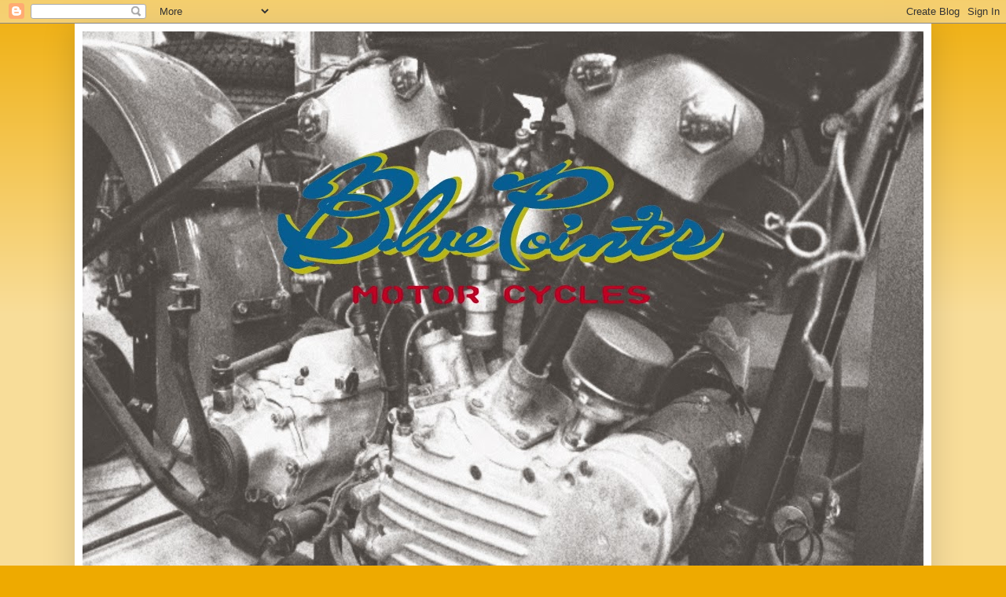

--- FILE ---
content_type: text/html; charset=UTF-8
request_url: http://blue-points2005.blogspot.com/2012/09/blog-post_26.html
body_size: 14113
content:
<!DOCTYPE html>
<html class='v2' dir='ltr' xmlns='http://www.w3.org/1999/xhtml' xmlns:b='http://www.google.com/2005/gml/b' xmlns:data='http://www.google.com/2005/gml/data' xmlns:expr='http://www.google.com/2005/gml/expr'>
<head>
<link href='https://www.blogger.com/static/v1/widgets/335934321-css_bundle_v2.css' rel='stylesheet' type='text/css'/>
<meta content='width=1100' name='viewport'/>
<meta content='text/html; charset=UTF-8' http-equiv='Content-Type'/>
<meta content='blogger' name='generator'/>
<link href='http://blue-points2005.blogspot.com/favicon.ico' rel='icon' type='image/x-icon'/>
<link href='http://blue-points2005.blogspot.com/2012/09/blog-post_26.html' rel='canonical'/>
<link rel="alternate" type="application/atom+xml" title="ブルーポインツ - Atom" href="http://blue-points2005.blogspot.com/feeds/posts/default" />
<link rel="alternate" type="application/rss+xml" title="ブルーポインツ - RSS" href="http://blue-points2005.blogspot.com/feeds/posts/default?alt=rss" />
<link rel="service.post" type="application/atom+xml" title="ブルーポインツ - Atom" href="https://www.blogger.com/feeds/2295868870189792132/posts/default" />

<link rel="alternate" type="application/atom+xml" title="ブルーポインツ - Atom" href="http://blue-points2005.blogspot.com/feeds/7379796824227165779/comments/default" />
<!--Can't find substitution for tag [blog.ieCssRetrofitLinks]-->
<link href='https://blogger.googleusercontent.com/img/b/R29vZ2xl/AVvXsEjbjWKZMimpB1JvrYkbss3lfkfmEpO4VzPdBGg5EslOZZtV0u7v0b8JujlKiA6PJSO9MetPRzvB7AC8rZ1fsUI_Iura3_-9V9BV1wc20RlHUDLMMKIImE9isUeFveNfS4kJpgCwDZEdcg/s320/002.JPG' rel='image_src'/>
<meta content='http://blue-points2005.blogspot.com/2012/09/blog-post_26.html' property='og:url'/>
<meta content='サイドカー・・・修理・・・なんでやねん！' property='og:title'/>
<meta content='みなさまお疲れさんまですー   今日はサイドカーの修理をしてるところですー   全国の業者オークションで仕入れたのですが   取りに行った日にいきなり壊れてて   もう頭にきてクレームです！！（怒り）   段取り狂いまくりですー   でもお客さんは気にいって購入して頂いたので  ...' property='og:description'/>
<meta content='https://blogger.googleusercontent.com/img/b/R29vZ2xl/AVvXsEjbjWKZMimpB1JvrYkbss3lfkfmEpO4VzPdBGg5EslOZZtV0u7v0b8JujlKiA6PJSO9MetPRzvB7AC8rZ1fsUI_Iura3_-9V9BV1wc20RlHUDLMMKIImE9isUeFveNfS4kJpgCwDZEdcg/w1200-h630-p-k-no-nu/002.JPG' property='og:image'/>
<title>
ブルーポインツ: サイドカー&#12539;&#12539;&#12539;修理&#12539;&#12539;&#12539;なんでやねん&#65281;
</title>
<style id='page-skin-1' type='text/css'><!--
/*
-----------------------------------------------
Blogger Template Style
Name:     Simple
Designer: Josh Peterson
URL:      www.noaesthetic.com
----------------------------------------------- */
/* Variable definitions
====================
<Variable name="keycolor" description="Main Color" type="color" default="#66bbdd"/>
<Group description="Page Text" selector="body">
<Variable name="body.font" description="Font" type="font"
default="normal normal 12px Arial, Tahoma, Helvetica, FreeSans, sans-serif"/>
<Variable name="body.text.color" description="Text Color" type="color" default="#222222"/>
</Group>
<Group description="Backgrounds" selector=".body-fauxcolumns-outer">
<Variable name="body.background.color" description="Outer Background" type="color" default="#66bbdd"/>
<Variable name="content.background.color" description="Main Background" type="color" default="#ffffff"/>
<Variable name="header.background.color" description="Header Background" type="color" default="transparent"/>
</Group>
<Group description="Links" selector=".main-outer">
<Variable name="link.color" description="Link Color" type="color" default="#2288bb"/>
<Variable name="link.visited.color" description="Visited Color" type="color" default="#888888"/>
<Variable name="link.hover.color" description="Hover Color" type="color" default="#33aaff"/>
</Group>
<Group description="Blog Title" selector=".header h1">
<Variable name="header.font" description="Font" type="font"
default="normal normal 60px Arial, Tahoma, Helvetica, FreeSans, sans-serif"/>
<Variable name="header.text.color" description="Title Color" type="color" default="#3399bb" />
</Group>
<Group description="Blog Description" selector=".header .description">
<Variable name="description.text.color" description="Description Color" type="color"
default="#777777" />
</Group>
<Group description="Tabs Text" selector=".tabs-inner .widget li a">
<Variable name="tabs.font" description="Font" type="font"
default="normal normal 14px Arial, Tahoma, Helvetica, FreeSans, sans-serif"/>
<Variable name="tabs.text.color" description="Text Color" type="color" default="#999999"/>
<Variable name="tabs.selected.text.color" description="Selected Color" type="color" default="#000000"/>
</Group>
<Group description="Tabs Background" selector=".tabs-outer .PageList">
<Variable name="tabs.background.color" description="Background Color" type="color" default="#f5f5f5"/>
<Variable name="tabs.selected.background.color" description="Selected Color" type="color" default="#eeeeee"/>
</Group>
<Group description="Post Title" selector="h3.post-title, .comments h4">
<Variable name="post.title.font" description="Font" type="font"
default="normal normal 22px Arial, Tahoma, Helvetica, FreeSans, sans-serif"/>
</Group>
<Group description="Date Header" selector=".date-header">
<Variable name="date.header.color" description="Text Color" type="color"
default="#222222"/>
<Variable name="date.header.background.color" description="Background Color" type="color"
default="transparent"/>
</Group>
<Group description="Post Footer" selector=".post-footer">
<Variable name="post.footer.text.color" description="Text Color" type="color" default="#666666"/>
<Variable name="post.footer.background.color" description="Background Color" type="color"
default="#f9f9f9"/>
<Variable name="post.footer.border.color" description="Shadow Color" type="color" default="#eeeeee"/>
</Group>
<Group description="Gadgets" selector="h2">
<Variable name="widget.title.font" description="Title Font" type="font"
default="normal bold 11px Arial, Tahoma, Helvetica, FreeSans, sans-serif"/>
<Variable name="widget.title.text.color" description="Title Color" type="color" default="#000000"/>
<Variable name="widget.alternate.text.color" description="Alternate Color" type="color" default="#999999"/>
</Group>
<Group description="Images" selector=".main-inner">
<Variable name="image.background.color" description="Background Color" type="color" default="#ffffff"/>
<Variable name="image.border.color" description="Border Color" type="color" default="#eeeeee"/>
<Variable name="image.text.color" description="Caption Text Color" type="color" default="#222222"/>
</Group>
<Group description="Accents" selector=".content-inner">
<Variable name="body.rule.color" description="Separator Line Color" type="color" default="#eeeeee"/>
<Variable name="tabs.border.color" description="Tabs Border Color" type="color" default="#eeeeee"/>
</Group>
<Variable name="body.background" description="Body Background" type="background"
color="#eeaa00" default="$(color) none repeat scroll top left"/>
<Variable name="body.background.override" description="Body Background Override" type="string" default=""/>
<Variable name="body.background.gradient.cap" description="Body Gradient Cap" type="url"
default="url(//www.blogblog.com/1kt/simple/gradients_light.png)"/>
<Variable name="body.background.gradient.tile" description="Body Gradient Tile" type="url"
default="url(//www.blogblog.com/1kt/simple/body_gradient_tile_light.png)"/>
<Variable name="content.background.color.selector" description="Content Background Color Selector" type="string" default=".content-inner"/>
<Variable name="content.padding" description="Content Padding" type="length" default="10px"/>
<Variable name="content.padding.horizontal" description="Content Horizontal Padding" type="length" default="10px"/>
<Variable name="content.shadow.spread" description="Content Shadow Spread" type="length" default="40px"/>
<Variable name="content.shadow.spread.webkit" description="Content Shadow Spread (WebKit)" type="length" default="5px"/>
<Variable name="content.shadow.spread.ie" description="Content Shadow Spread (IE)" type="length" default="10px"/>
<Variable name="main.border.width" description="Main Border Width" type="length" default="0"/>
<Variable name="header.background.gradient" description="Header Gradient" type="url" default="none"/>
<Variable name="header.shadow.offset.left" description="Header Shadow Offset Left" type="length" default="-1px"/>
<Variable name="header.shadow.offset.top" description="Header Shadow Offset Top" type="length" default="-1px"/>
<Variable name="header.shadow.spread" description="Header Shadow Spread" type="length" default="1px"/>
<Variable name="header.padding" description="Header Padding" type="length" default="30px"/>
<Variable name="header.border.size" description="Header Border Size" type="length" default="1px"/>
<Variable name="header.bottom.border.size" description="Header Bottom Border Size" type="length" default="0"/>
<Variable name="header.border.horizontalsize" description="Header Horizontal Border Size" type="length" default="0"/>
<Variable name="description.text.size" description="Description Text Size" type="string" default="140%"/>
<Variable name="tabs.margin.top" description="Tabs Margin Top" type="length" default="0" />
<Variable name="tabs.margin.side" description="Tabs Side Margin" type="length" default="30px" />
<Variable name="tabs.background.gradient" description="Tabs Background Gradient" type="url"
default="url(//www.blogblog.com/1kt/simple/gradients_light.png)"/>
<Variable name="tabs.border.width" description="Tabs Border Width" type="length" default="1px"/>
<Variable name="tabs.bevel.border.width" description="Tabs Bevel Border Width" type="length" default="1px"/>
<Variable name="date.header.padding" description="Date Header Padding" type="string" default="inherit"/>
<Variable name="date.header.letterspacing" description="Date Header Letter Spacing" type="string" default="inherit"/>
<Variable name="date.header.margin" description="Date Header Margin" type="string" default="inherit"/>
<Variable name="post.margin.bottom" description="Post Bottom Margin" type="length" default="25px"/>
<Variable name="image.border.small.size" description="Image Border Small Size" type="length" default="2px"/>
<Variable name="image.border.large.size" description="Image Border Large Size" type="length" default="5px"/>
<Variable name="page.width.selector" description="Page Width Selector" type="string" default=".region-inner"/>
<Variable name="page.width" description="Page Width" type="string" default="auto"/>
<Variable name="main.section.margin" description="Main Section Margin" type="length" default="15px"/>
<Variable name="main.padding" description="Main Padding" type="length" default="15px"/>
<Variable name="main.padding.top" description="Main Padding Top" type="length" default="30px"/>
<Variable name="main.padding.bottom" description="Main Padding Bottom" type="length" default="30px"/>
<Variable name="paging.background"
color="#ffffff"
description="Background of blog paging area" type="background"
default="transparent none no-repeat scroll top center"/>
<Variable name="footer.bevel" description="Bevel border length of footer" type="length" default="0"/>
<Variable name="mobile.background.overlay" description="Mobile Background Overlay" type="string"
default="transparent none repeat scroll top left"/>
<Variable name="mobile.background.size" description="Mobile Background Size" type="string" default="auto"/>
<Variable name="mobile.button.color" description="Mobile Button Color" type="color" default="#ffffff" />
<Variable name="startSide" description="Side where text starts in blog language" type="automatic" default="left"/>
<Variable name="endSide" description="Side where text ends in blog language" type="automatic" default="right"/>
*/
/* Content
----------------------------------------------- */
body {
font: normal normal 12px Arial, Tahoma, Helvetica, FreeSans, sans-serif;
color: #222222;
background: #eeaa00 none repeat scroll top left;
padding: 0 40px 40px 40px;
}
html body .region-inner {
min-width: 0;
max-width: 100%;
width: auto;
}
a:link {
text-decoration:none;
color: #cc6611;
}
a:visited {
text-decoration:none;
color: #888888;
}
a:hover {
text-decoration:underline;
color: #ff9900;
}
.body-fauxcolumn-outer .fauxcolumn-inner {
background: transparent url(//www.blogblog.com/1kt/simple/body_gradient_tile_light.png) repeat scroll top left;
_background-image: none;
}
.body-fauxcolumn-outer .cap-top {
position: absolute;
z-index: 1;
height: 400px;
width: 100%;
background: #eeaa00 none repeat scroll top left;
}
.body-fauxcolumn-outer .cap-top .cap-left {
width: 100%;
background: transparent url(//www.blogblog.com/1kt/simple/gradients_light.png) repeat-x scroll top left;
_background-image: none;
}
.content-outer {
-moz-box-shadow: 0 0 40px rgba(0, 0, 0, .15);
-webkit-box-shadow: 0 0 5px rgba(0, 0, 0, .15);
-goog-ms-box-shadow: 0 0 10px #333333;
box-shadow: 0 0 40px rgba(0, 0, 0, .15);
margin-bottom: 1px;
}
.content-inner {
padding: 10px 10px;
}
.content-inner {
background-color: #ffffff;
}
/* Header
----------------------------------------------- */
.header-outer {
background: #cc6611 url(//www.blogblog.com/1kt/simple/gradients_light.png) repeat-x scroll 0 -400px;
_background-image: none;
}
.Header h1 {
font: normal normal 60px Arial, Tahoma, Helvetica, FreeSans, sans-serif;
color: #ffffff;
text-shadow: 1px 2px 3px rgba(0, 0, 0, .2);
}
.Header h1 a {
color: #ffffff;
}
.Header .description {
font-size: 140%;
color: #ffffff;
}
.header-inner .Header .titlewrapper {
padding: 22px 30px;
}
.header-inner .Header .descriptionwrapper {
padding: 0 30px;
}
/* Tabs
----------------------------------------------- */
.tabs-inner .section:first-child {
border-top: 0 solid #eeeeee;
}
.tabs-inner .section:first-child ul {
margin-top: -0;
border-top: 0 solid #eeeeee;
border-left: 0 solid #eeeeee;
border-right: 0 solid #eeeeee;
}
.tabs-inner .widget ul {
background: #f5f5f5 url(//www.blogblog.com/1kt/simple/gradients_light.png) repeat-x scroll 0 -800px;
_background-image: none;
border-bottom: 1px solid #eeeeee;
margin-top: 0;
margin-left: -30px;
margin-right: -30px;
}
.tabs-inner .widget li a {
display: inline-block;
padding: .6em 1em;
font: normal normal 14px Arial, Tahoma, Helvetica, FreeSans, sans-serif;
color: #999999;
border-left: 1px solid #ffffff;
border-right: 1px solid #eeeeee;
}
.tabs-inner .widget li:first-child a {
border-left: none;
}
.tabs-inner .widget li.selected a, .tabs-inner .widget li a:hover {
color: #000000;
background-color: #eeeeee;
text-decoration: none;
}
/* Columns
----------------------------------------------- */
.main-outer {
border-top: 0 solid #eeeeee;
}
.fauxcolumn-left-outer .fauxcolumn-inner {
border-right: 1px solid #eeeeee;
}
.fauxcolumn-right-outer .fauxcolumn-inner {
border-left: 1px solid #eeeeee;
}
/* Headings
----------------------------------------------- */
h2 {
margin: 0 0 1em 0;
font: normal bold 11px Arial, Tahoma, Helvetica, FreeSans, sans-serif;
color: #000000;
}
/* Widgets
----------------------------------------------- */
.widget .zippy {
color: #999999;
text-shadow: 2px 2px 1px rgba(0, 0, 0, .1);
}
.widget .popular-posts ul {
list-style: none;
}
/* Posts
----------------------------------------------- */
.date-header span {
background-color: transparent;
color: #222222;
padding: inherit;
letter-spacing: inherit;
margin: inherit;
}
.main-inner {
padding-top: 30px;
padding-bottom: 30px;
}
.main-inner .column-center-inner {
padding: 0 15px;
}
.main-inner .column-center-inner .section {
margin: 0 15px;
}
.post {
margin: 0 0 25px 0;
}
h3.post-title, .comments h4 {
font: normal normal 22px Arial, Tahoma, Helvetica, FreeSans, sans-serif;
margin: .75em 0 0;
}
.post-body {
font-size: 110%;
line-height: 1.4;
position: relative;
}
.post-body img, .post-body .tr-caption-container, .Profile img, .Image img,
.BlogList .item-thumbnail img {
padding: 2px;
background: #ffffff;
border: 1px solid #eeeeee;
-moz-box-shadow: 1px 1px 5px rgba(0, 0, 0, .1);
-webkit-box-shadow: 1px 1px 5px rgba(0, 0, 0, .1);
box-shadow: 1px 1px 5px rgba(0, 0, 0, .1);
}
.post-body img, .post-body .tr-caption-container {
padding: 5px;
}
.post-body .tr-caption-container {
color: #222222;
}
.post-body .tr-caption-container img {
padding: 0;
background: transparent;
border: none;
-moz-box-shadow: 0 0 0 rgba(0, 0, 0, .1);
-webkit-box-shadow: 0 0 0 rgba(0, 0, 0, .1);
box-shadow: 0 0 0 rgba(0, 0, 0, .1);
}
.post-header {
margin: 0 0 1.5em;
line-height: 1.6;
font-size: 90%;
}
.post-footer {
margin: 20px -2px 0;
padding: 5px 10px;
color: #666666;
background-color: #f9f9f9;
border-bottom: 1px solid #eeeeee;
line-height: 1.6;
font-size: 90%;
}
#comments .comment-author {
padding-top: 1.5em;
border-top: 1px solid #eeeeee;
background-position: 0 1.5em;
}
#comments .comment-author:first-child {
padding-top: 0;
border-top: none;
}
.avatar-image-container {
margin: .2em 0 0;
}
#comments .avatar-image-container img {
border: 1px solid #eeeeee;
}
/* Comments
----------------------------------------------- */
.comments .comments-content .icon.blog-author {
background-repeat: no-repeat;
background-image: url([data-uri]);
}
.comments .comments-content .loadmore a {
border-top: 1px solid #999999;
border-bottom: 1px solid #999999;
}
.comments .comment-thread.inline-thread {
background-color: #f9f9f9;
}
.comments .continue {
border-top: 2px solid #999999;
}
/* Accents
---------------------------------------------- */
.section-columns td.columns-cell {
border-left: 1px solid #eeeeee;
}
.blog-pager {
background: transparent none no-repeat scroll top center;
}
.blog-pager-older-link, .home-link,
.blog-pager-newer-link {
background-color: #ffffff;
padding: 5px;
}
.footer-outer {
border-top: 0 dashed #bbbbbb;
}
/* Mobile
----------------------------------------------- */
body.mobile  {
background-size: auto;
}
.mobile .body-fauxcolumn-outer {
background: transparent none repeat scroll top left;
}
.mobile .body-fauxcolumn-outer .cap-top {
background-size: 100% auto;
}
.mobile .content-outer {
-webkit-box-shadow: 0 0 3px rgba(0, 0, 0, .15);
box-shadow: 0 0 3px rgba(0, 0, 0, .15);
}
body.mobile .AdSense {
margin: 0 -40px;
}
.mobile .tabs-inner .widget ul {
margin-left: 0;
margin-right: 0;
}
.mobile .post {
margin: 0;
}
.mobile .main-inner .column-center-inner .section {
margin: 0;
}
.mobile .date-header span {
padding: 0.1em 10px;
margin: 0 -10px;
}
.mobile h3.post-title {
margin: 0;
}
.mobile .blog-pager {
background: transparent none no-repeat scroll top center;
}
.mobile .footer-outer {
border-top: none;
}
.mobile .main-inner, .mobile .footer-inner {
background-color: #ffffff;
}
.mobile-index-contents {
color: #222222;
}
.mobile-link-button {
background-color: #cc6611;
}
.mobile-link-button a:link, .mobile-link-button a:visited {
color: #ffffff;
}
.mobile .tabs-inner .section:first-child {
border-top: none;
}
.mobile .tabs-inner .PageList .widget-content {
background-color: #eeeeee;
color: #000000;
border-top: 1px solid #eeeeee;
border-bottom: 1px solid #eeeeee;
}
.mobile .tabs-inner .PageList .widget-content .pagelist-arrow {
border-left: 1px solid #eeeeee;
}

--></style>
<style id='template-skin-1' type='text/css'><!--
body {
min-width: 1090px;
}
.content-outer, .content-fauxcolumn-outer, .region-inner {
min-width: 1090px;
max-width: 1090px;
_width: 1090px;
}
.main-inner .columns {
padding-left: 0;
padding-right: 370px;
}
.main-inner .fauxcolumn-center-outer {
left: 0;
right: 370px;
/* IE6 does not respect left and right together */
_width: expression(this.parentNode.offsetWidth -
parseInt("0") -
parseInt("370px") + 'px');
}
.main-inner .fauxcolumn-left-outer {
width: 0;
}
.main-inner .fauxcolumn-right-outer {
width: 370px;
}
.main-inner .column-left-outer {
width: 0;
right: 100%;
margin-left: -0;
}
.main-inner .column-right-outer {
width: 370px;
margin-right: -370px;
}
#layout {
min-width: 0;
}
#layout .content-outer {
min-width: 0;
width: 800px;
}
#layout .region-inner {
min-width: 0;
width: auto;
}
--></style>
<link href='https://www.blogger.com/dyn-css/authorization.css?targetBlogID=2295868870189792132&amp;zx=b34aa5e9-88ea-45c3-8f35-6cfe2185d33c' media='none' onload='if(media!=&#39;all&#39;)media=&#39;all&#39;' rel='stylesheet'/><noscript><link href='https://www.blogger.com/dyn-css/authorization.css?targetBlogID=2295868870189792132&amp;zx=b34aa5e9-88ea-45c3-8f35-6cfe2185d33c' rel='stylesheet'/></noscript>
<meta name='google-adsense-platform-account' content='ca-host-pub-1556223355139109'/>
<meta name='google-adsense-platform-domain' content='blogspot.com'/>

</head>
<body class='loading'>
<div class='navbar section' id='navbar'><div class='widget Navbar' data-version='1' id='Navbar1'><script type="text/javascript">
    function setAttributeOnload(object, attribute, val) {
      if(window.addEventListener) {
        window.addEventListener('load',
          function(){ object[attribute] = val; }, false);
      } else {
        window.attachEvent('onload', function(){ object[attribute] = val; });
      }
    }
  </script>
<div id="navbar-iframe-container"></div>
<script type="text/javascript" src="https://apis.google.com/js/platform.js"></script>
<script type="text/javascript">
      gapi.load("gapi.iframes:gapi.iframes.style.bubble", function() {
        if (gapi.iframes && gapi.iframes.getContext) {
          gapi.iframes.getContext().openChild({
              url: 'https://www.blogger.com/navbar/2295868870189792132?po\x3d7379796824227165779\x26origin\x3dhttp://blue-points2005.blogspot.com',
              where: document.getElementById("navbar-iframe-container"),
              id: "navbar-iframe"
          });
        }
      });
    </script><script type="text/javascript">
(function() {
var script = document.createElement('script');
script.type = 'text/javascript';
script.src = '//pagead2.googlesyndication.com/pagead/js/google_top_exp.js';
var head = document.getElementsByTagName('head')[0];
if (head) {
head.appendChild(script);
}})();
</script>
</div></div>
<div class='body-fauxcolumns'>
<div class='fauxcolumn-outer body-fauxcolumn-outer'>
<div class='cap-top'>
<div class='cap-left'></div>
<div class='cap-right'></div>
</div>
<div class='fauxborder-left'>
<div class='fauxborder-right'></div>
<div class='fauxcolumn-inner'>
</div>
</div>
<div class='cap-bottom'>
<div class='cap-left'></div>
<div class='cap-right'></div>
</div>
</div>
</div>
<div class='content'>
<div class='content-fauxcolumns'>
<div class='fauxcolumn-outer content-fauxcolumn-outer'>
<div class='cap-top'>
<div class='cap-left'></div>
<div class='cap-right'></div>
</div>
<div class='fauxborder-left'>
<div class='fauxborder-right'></div>
<div class='fauxcolumn-inner'>
</div>
</div>
<div class='cap-bottom'>
<div class='cap-left'></div>
<div class='cap-right'></div>
</div>
</div>
</div>
<div class='content-outer'>
<div class='content-cap-top cap-top'>
<div class='cap-left'></div>
<div class='cap-right'></div>
</div>
<div class='fauxborder-left content-fauxborder-left'>
<div class='fauxborder-right content-fauxborder-right'></div>
<div class='content-inner'>
<header>
<div class='header-outer'>
<div class='header-cap-top cap-top'>
<div class='cap-left'></div>
<div class='cap-right'></div>
</div>
<div class='fauxborder-left header-fauxborder-left'>
<div class='fauxborder-right header-fauxborder-right'></div>
<div class='region-inner header-inner'>
<div class='header section' id='header'><div class='widget Header' data-version='1' id='Header1'>
<div id='header-inner'>
<a href='http://blue-points2005.blogspot.com/' style='display: block'>
<img alt='ブルーポインツ' height='778px; ' id='Header1_headerimg' src='https://blogger.googleusercontent.com/img/b/R29vZ2xl/AVvXsEgZaBnIVvsvHZyjmU47iVt3ByqVDF1nqMjoG9RXnZaKRBGllfza3bS7V0lqUjq8RUrrfBV5QUCGp2L5XbudMigJ02NoHRJB8tkyP6JzrD9F74HfhUTpAuWhsIqnW_qLsPCIkYwXRbHouA/s1600/KNUCKLE.jpg' style='display: block' width='1070px; '/>
</a>
</div>
</div></div>
</div>
</div>
<div class='header-cap-bottom cap-bottom'>
<div class='cap-left'></div>
<div class='cap-right'></div>
</div>
</div>
</header>
<div class='tabs-outer'>
<div class='tabs-cap-top cap-top'>
<div class='cap-left'></div>
<div class='cap-right'></div>
</div>
<div class='fauxborder-left tabs-fauxborder-left'>
<div class='fauxborder-right tabs-fauxborder-right'></div>
<div class='region-inner tabs-inner'>
<div class='tabs no-items section' id='crosscol'></div>
<div class='tabs no-items section' id='crosscol-overflow'></div>
</div>
</div>
<div class='tabs-cap-bottom cap-bottom'>
<div class='cap-left'></div>
<div class='cap-right'></div>
</div>
</div>
<div class='main-outer'>
<div class='main-cap-top cap-top'>
<div class='cap-left'></div>
<div class='cap-right'></div>
</div>
<div class='fauxborder-left main-fauxborder-left'>
<div class='fauxborder-right main-fauxborder-right'></div>
<div class='region-inner main-inner'>
<div class='columns fauxcolumns'>
<div class='fauxcolumn-outer fauxcolumn-center-outer'>
<div class='cap-top'>
<div class='cap-left'></div>
<div class='cap-right'></div>
</div>
<div class='fauxborder-left'>
<div class='fauxborder-right'></div>
<div class='fauxcolumn-inner'>
</div>
</div>
<div class='cap-bottom'>
<div class='cap-left'></div>
<div class='cap-right'></div>
</div>
</div>
<div class='fauxcolumn-outer fauxcolumn-left-outer'>
<div class='cap-top'>
<div class='cap-left'></div>
<div class='cap-right'></div>
</div>
<div class='fauxborder-left'>
<div class='fauxborder-right'></div>
<div class='fauxcolumn-inner'>
</div>
</div>
<div class='cap-bottom'>
<div class='cap-left'></div>
<div class='cap-right'></div>
</div>
</div>
<div class='fauxcolumn-outer fauxcolumn-right-outer'>
<div class='cap-top'>
<div class='cap-left'></div>
<div class='cap-right'></div>
</div>
<div class='fauxborder-left'>
<div class='fauxborder-right'></div>
<div class='fauxcolumn-inner'>
</div>
</div>
<div class='cap-bottom'>
<div class='cap-left'></div>
<div class='cap-right'></div>
</div>
</div>
<!-- corrects IE6 width calculation -->
<div class='columns-inner'>
<div class='column-center-outer'>
<div class='column-center-inner'>
<div class='main section' id='main'><div class='widget Blog' data-version='1' id='Blog1'>
<div class='blog-posts hfeed'>
<!--Can't find substitution for tag [defaultAdStart]-->

                                        <div class="date-outer">
                                      
<h2 class='date-header'>
<span>
2012年9月26日水曜日
</span>
</h2>

                                        <div class="date-posts">
                                      
<div class='post-outer'>
<div class='post hentry' itemprop='blogPost' itemscope='itemscope' itemtype='http://schema.org/BlogPosting'>
<meta content='https://blogger.googleusercontent.com/img/b/R29vZ2xl/AVvXsEjbjWKZMimpB1JvrYkbss3lfkfmEpO4VzPdBGg5EslOZZtV0u7v0b8JujlKiA6PJSO9MetPRzvB7AC8rZ1fsUI_Iura3_-9V9BV1wc20RlHUDLMMKIImE9isUeFveNfS4kJpgCwDZEdcg/s320/002.JPG' itemprop='image_url'/>
<meta content='2295868870189792132' itemprop='blogId'/>
<meta content='7379796824227165779' itemprop='postId'/>
<a name='7379796824227165779'></a>
<h3 class='post-title entry-title' itemprop='name'>
サイドカー&#12539;&#12539;&#12539;修理&#12539;&#12539;&#12539;なんでやねん&#65281;
</h3>
<div class='post-header'>
<div class='post-header-line-1'></div>
</div>
<div class='post-body entry-content' id='post-body-7379796824227165779' itemprop='description articleBody'>
みなさまお疲れさんまですー<br />
<br />
今日はサイドカーの修理をしてるところですー<br />
<br />
全国の業者オークションで仕入れたのですが<br />
<br />
取りに行った日にいきなり壊れてて<br />
<br />
もう頭にきてクレームです&#65281;&#65281;&#65288;怒り&#65289;<br />
<br />
段取り狂いまくりですー<br />
<br />
でもお客さんは気にいって購入して頂いたので<br />
<br />
急いでなおしますー&#65288;泣&#65289;<br />
<br />
てかサイドカー&#12288;&#12288;でかすぎ&#65374;<br />
<br />
店に入んね&#65374;<br />
<br />
<br />
<br />
<div class="separator" style="clear: both; text-align: center;">
<a href="https://blogger.googleusercontent.com/img/b/R29vZ2xl/AVvXsEjbjWKZMimpB1JvrYkbss3lfkfmEpO4VzPdBGg5EslOZZtV0u7v0b8JujlKiA6PJSO9MetPRzvB7AC8rZ1fsUI_Iura3_-9V9BV1wc20RlHUDLMMKIImE9isUeFveNfS4kJpgCwDZEdcg/s1600/002.JPG" imageanchor="1" style="margin-left: 1em; margin-right: 1em;"><img border="0" height="240" src="https://blogger.googleusercontent.com/img/b/R29vZ2xl/AVvXsEjbjWKZMimpB1JvrYkbss3lfkfmEpO4VzPdBGg5EslOZZtV0u7v0b8JujlKiA6PJSO9MetPRzvB7AC8rZ1fsUI_Iura3_-9V9BV1wc20RlHUDLMMKIImE9isUeFveNfS4kJpgCwDZEdcg/s320/002.JPG" width="320" /></a></div>
<br />
<br />
<br />
<br />
ＴＣ&#12288;ＦＬＨＴＣＵ&#65293;Ｉ1450&#12288;サイドカーです<br />
<br />
ツインカムでインジェクション仕様のサイドカーです<br />
<br />
なかなか見つからないんですよねー<br />
<br />
<br />
<br />
<br />
<br />
<div class="separator" style="clear: both; text-align: center;">
<a href="https://blogger.googleusercontent.com/img/b/R29vZ2xl/AVvXsEiV_edQBr34rY4Xql2uGsPa1IZhjEMG6ZNSBAFUPuE5_FgmjDArVK_PXMgiR0aNRPxI4u3R_idw3yMbFLQQAEohYZzH-QIuIjEci5dk2YH1WKl-0mGE69M0SV2wlofsScZys60TM-JEog/s1600/001.JPG" imageanchor="1" style="margin-left: 1em; margin-right: 1em;"><img border="0" height="240" src="https://blogger.googleusercontent.com/img/b/R29vZ2xl/AVvXsEiV_edQBr34rY4Xql2uGsPa1IZhjEMG6ZNSBAFUPuE5_FgmjDArVK_PXMgiR0aNRPxI4u3R_idw3yMbFLQQAEohYZzH-QIuIjEci5dk2YH1WKl-0mGE69M0SV2wlofsScZys60TM-JEog/s320/001.JPG" width="320" /></a></div>
<br />
<br />
<br />
<br />
作業もフツーよりも大変&#65374;<br />
<br />
<br />
<br />
<br />
<br />
<div class="separator" style="clear: both; text-align: center;">
<a href="https://blogger.googleusercontent.com/img/b/R29vZ2xl/AVvXsEjVJ-D0ik9QHo_vgtCD2FCg7ekJPGoiie2dcN6NSgxn-K643Q8qfKhlv6rQDuBXj7ppe5f0IpeKxNlr25AQEFPPkDYKA1Hh-qI_npiaoEY0E8CkDYLgpWXG9jDCQEmZRbLFgd1_FvI_Hw/s1600/003.JPG" imageanchor="1" style="margin-left: 1em; margin-right: 1em;"><img border="0" height="240" src="https://blogger.googleusercontent.com/img/b/R29vZ2xl/AVvXsEjVJ-D0ik9QHo_vgtCD2FCg7ekJPGoiie2dcN6NSgxn-K643Q8qfKhlv6rQDuBXj7ppe5f0IpeKxNlr25AQEFPPkDYKA1Hh-qI_npiaoEY0E8CkDYLgpWXG9jDCQEmZRbLFgd1_FvI_Hw/s320/003.JPG" width="320" /></a></div>
ミッションとバックギアが壊れてますねー<br />
<br />
<br />
ヤですねー<br />
<br />
<br />
<br />
<br />
<br />
<div class="separator" style="clear: both; text-align: center;">
<a href="https://blogger.googleusercontent.com/img/b/R29vZ2xl/AVvXsEjU-yTNpKbdiBDOoJcQY2nThnWwHXdr2Xidbuc43HwMQLlQv-SGWGNB8qXfEUbkn012JqhH6v8__AjsZNcXGFy6mvpqx2iBHKiWgqbX3oaN-YL69LUWwFykxkcXG9aCseRnT4uG2ZcvAA/s1600/004.JPG" imageanchor="1" style="margin-left: 1em; margin-right: 1em;"><img border="0" height="240" src="https://blogger.googleusercontent.com/img/b/R29vZ2xl/AVvXsEjU-yTNpKbdiBDOoJcQY2nThnWwHXdr2Xidbuc43HwMQLlQv-SGWGNB8qXfEUbkn012JqhH6v8__AjsZNcXGFy6mvpqx2iBHKiWgqbX3oaN-YL69LUWwFykxkcXG9aCseRnT4uG2ZcvAA/s320/004.JPG" width="320" /></a></div>
<br />
<br />
<br />
&nbsp;でーも&#65281;<br />
<br />
がんばります&#65281;&#65281;&#65281;負けません&#65281;&#65281;&#65281;<br />
<br />
日々修行でございます&#65374;<br />
<br />
<br />
<br />
<br />
<br />
<br />
<br />
*****おまけ*****<br />
<br />
<br />
<br />
<br />
<br />
<div class="separator" style="clear: both; text-align: center;">
<a href="https://blogger.googleusercontent.com/img/b/R29vZ2xl/AVvXsEgL3qs6VGxnGi5qtram7qPt9ky_MgdoWq7MtXZZRfawEy0EOvPUUylag_5Kd1PkO1VAwhClkZ8RoRyCA8Hula2Wx9BNcQRSZo75BHNJouTe12YASm8XESOY73eb-ehxQamjB-VidVqxOg/s1600/8eceda3d.jpg" imageanchor="1" style="margin-left: 1em; margin-right: 1em;"><img border="0" height="320" src="https://blogger.googleusercontent.com/img/b/R29vZ2xl/AVvXsEgL3qs6VGxnGi5qtram7qPt9ky_MgdoWq7MtXZZRfawEy0EOvPUUylag_5Kd1PkO1VAwhClkZ8RoRyCA8Hula2Wx9BNcQRSZo75BHNJouTe12YASm8XESOY73eb-ehxQamjB-VidVqxOg/s320/8eceda3d.jpg" width="240" /></a></div>
<br />
<br />
<br />
<br />
<br />
<br />
<br />
おちまい<br />
<br />
<br />
<br />
<br />
<div style='clear: both;'></div>
</div>
<div class='post-footer'>
<div class='post-footer-line post-footer-line-1'>
<span class='post-author vcard'>
投稿者
<span class='fn' itemprop='author' itemscope='itemscope' itemtype='http://schema.org/Person'>
<meta content='https://www.blogger.com/profile/11874294347059876768' itemprop='url'/>
<a class='g-profile' href='https://www.blogger.com/profile/11874294347059876768' rel='author' title='author profile'>
<span itemprop='name'>
BluePoints MotorCycles
</span>
</a>
</span>
</span>
<span class='post-icons'>
</span>
<span class='post-timestamp'>
時刻:
<meta content='http://blue-points2005.blogspot.com/2012/09/blog-post_26.html' itemprop='url'/>
<a class='timestamp-link' href='http://blue-points2005.blogspot.com/2012/09/blog-post_26.html' rel='bookmark' title='permanent link'>
<abbr class='published' itemprop='datePublished' title='2012-09-26T12:28:00+09:00'>
12:28
</abbr>
</a>
</span>
</div>
<div class='post-footer-line post-footer-line-2'>
<span class='post-labels'>
</span>
</div>
<div class='post-footer-line post-footer-line-3'></div>
</div>
</div>
<div class='comments' id='comments'>
<a name='comments'></a>
<div id='backlinks-container'>
<div id='Blog1_backlinks-container'>
</div>
</div>
</div>
</div>

                                      </div></div>
                                    
<!--Can't find substitution for tag [adEnd]-->
</div>
<div class='blog-pager' id='blog-pager'>
<span id='blog-pager-newer-link'>
<a class='blog-pager-newer-link' href='http://blue-points2005.blogspot.com/2012/09/blog-post_27.html' id='Blog1_blog-pager-newer-link' title='次の投稿'>
次の投稿
</a>
</span>
<span id='blog-pager-older-link'>
<a class='blog-pager-older-link' href='http://blue-points2005.blogspot.com/2012/09/blog-post_8087.html' id='Blog1_blog-pager-older-link' title='前の投稿'>
前の投稿
</a>
</span>
<a class='home-link' href='http://blue-points2005.blogspot.com/'>
ホーム
</a>
</div>
<div class='clear'></div>
<div class='post-feeds'>
</div>
</div></div>
</div>
</div>
<div class='column-left-outer'>
<div class='column-left-inner'>
<aside>
</aside>
</div>
</div>
<div class='column-right-outer'>
<div class='column-right-inner'>
<aside>
<div class='sidebar section' id='sidebar-right-1'><div class='widget Profile' data-version='1' id='Profile1'>
<div class='widget-content'>
<a href='https://www.blogger.com/profile/11874294347059876768'>
<img alt='自分の写真' class='profile-img' height='56' src='//blogger.googleusercontent.com/img/b/R29vZ2xl/AVvXsEip3ms-ctVlJoaFKqW1-9WfZu77jlBqZ5lb3VPLY8Ut8L2H9XS98jrE7RmeHCkEaqt-LoB86aYTTgJxBkCKI9zSnKS-J697d-4dASe1eKC2fDPMW8JA3KZkMQ6LxuB97w/s220/backimage.jpg' width='57'/>
</a>
<dl class='profile-datablock'>
<dt class='profile-data'>
<a class='profile-name-link g-profile' href='https://www.blogger.com/profile/11874294347059876768' rel='author' style='background-image: url(//www.blogger.com/img/logo-16.png);'>
BluePoints MotorCycles
</a>
</dt>
<dd class='profile-textblock'>
<br>
http://www.blue-points2005.com
<br><br>
</dd>
</dl>
<a class='profile-link' href='https://www.blogger.com/profile/11874294347059876768' rel='author'>
詳細プロフィールを表示
</a>
<div class='clear'></div>
</div>
</div><div class='widget Label' data-version='1' id='Label1'>
<h2>
ラベル
</h2>
<div class='widget-content list-label-widget-content'>
<ul>
<li>
<a dir='ltr' href='http://blue-points2005.blogspot.com/search/label/BP'>
BP
</a>
</li>
<li>
<a dir='ltr' href='http://blue-points2005.blogspot.com/search/label/EP'>
EP
</a>
</li>
<li>
<a dir='ltr' href='http://blue-points2005.blogspot.com/search/label/RAT%E3%81%AE%E5%B7%A3'>
RATの巣
</a>
</li>
</ul>
<div class='clear'></div>
</div>
</div><div class='widget BlogArchive' data-version='1' id='BlogArchive1'>
<h2>
アーカイブ
</h2>
<div class='widget-content'>
<div id='ArchiveList'>
<div id='BlogArchive1_ArchiveList'>
<ul class='hierarchy'>
<li class='archivedate collapsed'>
<a class='toggle' href='javascript:void(0)'>
<span class='zippy'>

                  &#9658;&#160;
                
</span>
</a>
<a class='post-count-link' href='http://blue-points2005.blogspot.com/2016/'>
2016
</a>
<span class='post-count' dir='ltr'>
                (
                32
                )
              </span>
<ul class='hierarchy'>
<li class='archivedate collapsed'>
<a class='toggle' href='javascript:void(0)'>
<span class='zippy'>

                  &#9658;&#160;
                
</span>
</a>
<a class='post-count-link' href='http://blue-points2005.blogspot.com/2016/10/'>
10月
</a>
<span class='post-count' dir='ltr'>
                (
                1
                )
              </span>
</li>
</ul>
<ul class='hierarchy'>
<li class='archivedate collapsed'>
<a class='toggle' href='javascript:void(0)'>
<span class='zippy'>

                  &#9658;&#160;
                
</span>
</a>
<a class='post-count-link' href='http://blue-points2005.blogspot.com/2016/09/'>
9月
</a>
<span class='post-count' dir='ltr'>
                (
                12
                )
              </span>
</li>
</ul>
<ul class='hierarchy'>
<li class='archivedate collapsed'>
<a class='toggle' href='javascript:void(0)'>
<span class='zippy'>

                  &#9658;&#160;
                
</span>
</a>
<a class='post-count-link' href='http://blue-points2005.blogspot.com/2016/04/'>
4月
</a>
<span class='post-count' dir='ltr'>
                (
                5
                )
              </span>
</li>
</ul>
<ul class='hierarchy'>
<li class='archivedate collapsed'>
<a class='toggle' href='javascript:void(0)'>
<span class='zippy'>

                  &#9658;&#160;
                
</span>
</a>
<a class='post-count-link' href='http://blue-points2005.blogspot.com/2016/03/'>
3月
</a>
<span class='post-count' dir='ltr'>
                (
                14
                )
              </span>
</li>
</ul>
</li>
</ul>
<ul class='hierarchy'>
<li class='archivedate collapsed'>
<a class='toggle' href='javascript:void(0)'>
<span class='zippy'>

                  &#9658;&#160;
                
</span>
</a>
<a class='post-count-link' href='http://blue-points2005.blogspot.com/2015/'>
2015
</a>
<span class='post-count' dir='ltr'>
                (
                35
                )
              </span>
<ul class='hierarchy'>
<li class='archivedate collapsed'>
<a class='toggle' href='javascript:void(0)'>
<span class='zippy'>

                  &#9658;&#160;
                
</span>
</a>
<a class='post-count-link' href='http://blue-points2005.blogspot.com/2015/12/'>
12月
</a>
<span class='post-count' dir='ltr'>
                (
                8
                )
              </span>
</li>
</ul>
<ul class='hierarchy'>
<li class='archivedate collapsed'>
<a class='toggle' href='javascript:void(0)'>
<span class='zippy'>

                  &#9658;&#160;
                
</span>
</a>
<a class='post-count-link' href='http://blue-points2005.blogspot.com/2015/11/'>
11月
</a>
<span class='post-count' dir='ltr'>
                (
                3
                )
              </span>
</li>
</ul>
<ul class='hierarchy'>
<li class='archivedate collapsed'>
<a class='toggle' href='javascript:void(0)'>
<span class='zippy'>

                  &#9658;&#160;
                
</span>
</a>
<a class='post-count-link' href='http://blue-points2005.blogspot.com/2015/09/'>
9月
</a>
<span class='post-count' dir='ltr'>
                (
                1
                )
              </span>
</li>
</ul>
<ul class='hierarchy'>
<li class='archivedate collapsed'>
<a class='toggle' href='javascript:void(0)'>
<span class='zippy'>

                  &#9658;&#160;
                
</span>
</a>
<a class='post-count-link' href='http://blue-points2005.blogspot.com/2015/07/'>
7月
</a>
<span class='post-count' dir='ltr'>
                (
                1
                )
              </span>
</li>
</ul>
<ul class='hierarchy'>
<li class='archivedate collapsed'>
<a class='toggle' href='javascript:void(0)'>
<span class='zippy'>

                  &#9658;&#160;
                
</span>
</a>
<a class='post-count-link' href='http://blue-points2005.blogspot.com/2015/06/'>
6月
</a>
<span class='post-count' dir='ltr'>
                (
                6
                )
              </span>
</li>
</ul>
<ul class='hierarchy'>
<li class='archivedate collapsed'>
<a class='toggle' href='javascript:void(0)'>
<span class='zippy'>

                  &#9658;&#160;
                
</span>
</a>
<a class='post-count-link' href='http://blue-points2005.blogspot.com/2015/05/'>
5月
</a>
<span class='post-count' dir='ltr'>
                (
                1
                )
              </span>
</li>
</ul>
<ul class='hierarchy'>
<li class='archivedate collapsed'>
<a class='toggle' href='javascript:void(0)'>
<span class='zippy'>

                  &#9658;&#160;
                
</span>
</a>
<a class='post-count-link' href='http://blue-points2005.blogspot.com/2015/03/'>
3月
</a>
<span class='post-count' dir='ltr'>
                (
                1
                )
              </span>
</li>
</ul>
<ul class='hierarchy'>
<li class='archivedate collapsed'>
<a class='toggle' href='javascript:void(0)'>
<span class='zippy'>

                  &#9658;&#160;
                
</span>
</a>
<a class='post-count-link' href='http://blue-points2005.blogspot.com/2015/02/'>
2月
</a>
<span class='post-count' dir='ltr'>
                (
                3
                )
              </span>
</li>
</ul>
<ul class='hierarchy'>
<li class='archivedate collapsed'>
<a class='toggle' href='javascript:void(0)'>
<span class='zippy'>

                  &#9658;&#160;
                
</span>
</a>
<a class='post-count-link' href='http://blue-points2005.blogspot.com/2015/01/'>
1月
</a>
<span class='post-count' dir='ltr'>
                (
                11
                )
              </span>
</li>
</ul>
</li>
</ul>
<ul class='hierarchy'>
<li class='archivedate collapsed'>
<a class='toggle' href='javascript:void(0)'>
<span class='zippy'>

                  &#9658;&#160;
                
</span>
</a>
<a class='post-count-link' href='http://blue-points2005.blogspot.com/2014/'>
2014
</a>
<span class='post-count' dir='ltr'>
                (
                41
                )
              </span>
<ul class='hierarchy'>
<li class='archivedate collapsed'>
<a class='toggle' href='javascript:void(0)'>
<span class='zippy'>

                  &#9658;&#160;
                
</span>
</a>
<a class='post-count-link' href='http://blue-points2005.blogspot.com/2014/12/'>
12月
</a>
<span class='post-count' dir='ltr'>
                (
                2
                )
              </span>
</li>
</ul>
<ul class='hierarchy'>
<li class='archivedate collapsed'>
<a class='toggle' href='javascript:void(0)'>
<span class='zippy'>

                  &#9658;&#160;
                
</span>
</a>
<a class='post-count-link' href='http://blue-points2005.blogspot.com/2014/10/'>
10月
</a>
<span class='post-count' dir='ltr'>
                (
                2
                )
              </span>
</li>
</ul>
<ul class='hierarchy'>
<li class='archivedate collapsed'>
<a class='toggle' href='javascript:void(0)'>
<span class='zippy'>

                  &#9658;&#160;
                
</span>
</a>
<a class='post-count-link' href='http://blue-points2005.blogspot.com/2014/08/'>
8月
</a>
<span class='post-count' dir='ltr'>
                (
                10
                )
              </span>
</li>
</ul>
<ul class='hierarchy'>
<li class='archivedate collapsed'>
<a class='toggle' href='javascript:void(0)'>
<span class='zippy'>

                  &#9658;&#160;
                
</span>
</a>
<a class='post-count-link' href='http://blue-points2005.blogspot.com/2014/07/'>
7月
</a>
<span class='post-count' dir='ltr'>
                (
                1
                )
              </span>
</li>
</ul>
<ul class='hierarchy'>
<li class='archivedate collapsed'>
<a class='toggle' href='javascript:void(0)'>
<span class='zippy'>

                  &#9658;&#160;
                
</span>
</a>
<a class='post-count-link' href='http://blue-points2005.blogspot.com/2014/06/'>
6月
</a>
<span class='post-count' dir='ltr'>
                (
                5
                )
              </span>
</li>
</ul>
<ul class='hierarchy'>
<li class='archivedate collapsed'>
<a class='toggle' href='javascript:void(0)'>
<span class='zippy'>

                  &#9658;&#160;
                
</span>
</a>
<a class='post-count-link' href='http://blue-points2005.blogspot.com/2014/05/'>
5月
</a>
<span class='post-count' dir='ltr'>
                (
                5
                )
              </span>
</li>
</ul>
<ul class='hierarchy'>
<li class='archivedate collapsed'>
<a class='toggle' href='javascript:void(0)'>
<span class='zippy'>

                  &#9658;&#160;
                
</span>
</a>
<a class='post-count-link' href='http://blue-points2005.blogspot.com/2014/04/'>
4月
</a>
<span class='post-count' dir='ltr'>
                (
                2
                )
              </span>
</li>
</ul>
<ul class='hierarchy'>
<li class='archivedate collapsed'>
<a class='toggle' href='javascript:void(0)'>
<span class='zippy'>

                  &#9658;&#160;
                
</span>
</a>
<a class='post-count-link' href='http://blue-points2005.blogspot.com/2014/03/'>
3月
</a>
<span class='post-count' dir='ltr'>
                (
                2
                )
              </span>
</li>
</ul>
<ul class='hierarchy'>
<li class='archivedate collapsed'>
<a class='toggle' href='javascript:void(0)'>
<span class='zippy'>

                  &#9658;&#160;
                
</span>
</a>
<a class='post-count-link' href='http://blue-points2005.blogspot.com/2014/02/'>
2月
</a>
<span class='post-count' dir='ltr'>
                (
                8
                )
              </span>
</li>
</ul>
<ul class='hierarchy'>
<li class='archivedate collapsed'>
<a class='toggle' href='javascript:void(0)'>
<span class='zippy'>

                  &#9658;&#160;
                
</span>
</a>
<a class='post-count-link' href='http://blue-points2005.blogspot.com/2014/01/'>
1月
</a>
<span class='post-count' dir='ltr'>
                (
                4
                )
              </span>
</li>
</ul>
</li>
</ul>
<ul class='hierarchy'>
<li class='archivedate collapsed'>
<a class='toggle' href='javascript:void(0)'>
<span class='zippy'>

                  &#9658;&#160;
                
</span>
</a>
<a class='post-count-link' href='http://blue-points2005.blogspot.com/2013/'>
2013
</a>
<span class='post-count' dir='ltr'>
                (
                152
                )
              </span>
<ul class='hierarchy'>
<li class='archivedate collapsed'>
<a class='toggle' href='javascript:void(0)'>
<span class='zippy'>

                  &#9658;&#160;
                
</span>
</a>
<a class='post-count-link' href='http://blue-points2005.blogspot.com/2013/12/'>
12月
</a>
<span class='post-count' dir='ltr'>
                (
                3
                )
              </span>
</li>
</ul>
<ul class='hierarchy'>
<li class='archivedate collapsed'>
<a class='toggle' href='javascript:void(0)'>
<span class='zippy'>

                  &#9658;&#160;
                
</span>
</a>
<a class='post-count-link' href='http://blue-points2005.blogspot.com/2013/11/'>
11月
</a>
<span class='post-count' dir='ltr'>
                (
                16
                )
              </span>
</li>
</ul>
<ul class='hierarchy'>
<li class='archivedate collapsed'>
<a class='toggle' href='javascript:void(0)'>
<span class='zippy'>

                  &#9658;&#160;
                
</span>
</a>
<a class='post-count-link' href='http://blue-points2005.blogspot.com/2013/10/'>
10月
</a>
<span class='post-count' dir='ltr'>
                (
                6
                )
              </span>
</li>
</ul>
<ul class='hierarchy'>
<li class='archivedate collapsed'>
<a class='toggle' href='javascript:void(0)'>
<span class='zippy'>

                  &#9658;&#160;
                
</span>
</a>
<a class='post-count-link' href='http://blue-points2005.blogspot.com/2013/09/'>
9月
</a>
<span class='post-count' dir='ltr'>
                (
                16
                )
              </span>
</li>
</ul>
<ul class='hierarchy'>
<li class='archivedate collapsed'>
<a class='toggle' href='javascript:void(0)'>
<span class='zippy'>

                  &#9658;&#160;
                
</span>
</a>
<a class='post-count-link' href='http://blue-points2005.blogspot.com/2013/08/'>
8月
</a>
<span class='post-count' dir='ltr'>
                (
                11
                )
              </span>
</li>
</ul>
<ul class='hierarchy'>
<li class='archivedate collapsed'>
<a class='toggle' href='javascript:void(0)'>
<span class='zippy'>

                  &#9658;&#160;
                
</span>
</a>
<a class='post-count-link' href='http://blue-points2005.blogspot.com/2013/07/'>
7月
</a>
<span class='post-count' dir='ltr'>
                (
                12
                )
              </span>
</li>
</ul>
<ul class='hierarchy'>
<li class='archivedate collapsed'>
<a class='toggle' href='javascript:void(0)'>
<span class='zippy'>

                  &#9658;&#160;
                
</span>
</a>
<a class='post-count-link' href='http://blue-points2005.blogspot.com/2013/06/'>
6月
</a>
<span class='post-count' dir='ltr'>
                (
                15
                )
              </span>
</li>
</ul>
<ul class='hierarchy'>
<li class='archivedate collapsed'>
<a class='toggle' href='javascript:void(0)'>
<span class='zippy'>

                  &#9658;&#160;
                
</span>
</a>
<a class='post-count-link' href='http://blue-points2005.blogspot.com/2013/05/'>
5月
</a>
<span class='post-count' dir='ltr'>
                (
                11
                )
              </span>
</li>
</ul>
<ul class='hierarchy'>
<li class='archivedate collapsed'>
<a class='toggle' href='javascript:void(0)'>
<span class='zippy'>

                  &#9658;&#160;
                
</span>
</a>
<a class='post-count-link' href='http://blue-points2005.blogspot.com/2013/04/'>
4月
</a>
<span class='post-count' dir='ltr'>
                (
                19
                )
              </span>
</li>
</ul>
<ul class='hierarchy'>
<li class='archivedate collapsed'>
<a class='toggle' href='javascript:void(0)'>
<span class='zippy'>

                  &#9658;&#160;
                
</span>
</a>
<a class='post-count-link' href='http://blue-points2005.blogspot.com/2013/03/'>
3月
</a>
<span class='post-count' dir='ltr'>
                (
                10
                )
              </span>
</li>
</ul>
<ul class='hierarchy'>
<li class='archivedate collapsed'>
<a class='toggle' href='javascript:void(0)'>
<span class='zippy'>

                  &#9658;&#160;
                
</span>
</a>
<a class='post-count-link' href='http://blue-points2005.blogspot.com/2013/02/'>
2月
</a>
<span class='post-count' dir='ltr'>
                (
                16
                )
              </span>
</li>
</ul>
<ul class='hierarchy'>
<li class='archivedate collapsed'>
<a class='toggle' href='javascript:void(0)'>
<span class='zippy'>

                  &#9658;&#160;
                
</span>
</a>
<a class='post-count-link' href='http://blue-points2005.blogspot.com/2013/01/'>
1月
</a>
<span class='post-count' dir='ltr'>
                (
                17
                )
              </span>
</li>
</ul>
</li>
</ul>
<ul class='hierarchy'>
<li class='archivedate expanded'>
<a class='toggle' href='javascript:void(0)'>
<span class='zippy toggle-open'>
                &#9660;&#160;
              </span>
</a>
<a class='post-count-link' href='http://blue-points2005.blogspot.com/2012/'>
2012
</a>
<span class='post-count' dir='ltr'>
                (
                162
                )
              </span>
<ul class='hierarchy'>
<li class='archivedate collapsed'>
<a class='toggle' href='javascript:void(0)'>
<span class='zippy'>

                  &#9658;&#160;
                
</span>
</a>
<a class='post-count-link' href='http://blue-points2005.blogspot.com/2012/12/'>
12月
</a>
<span class='post-count' dir='ltr'>
                (
                18
                )
              </span>
</li>
</ul>
<ul class='hierarchy'>
<li class='archivedate collapsed'>
<a class='toggle' href='javascript:void(0)'>
<span class='zippy'>

                  &#9658;&#160;
                
</span>
</a>
<a class='post-count-link' href='http://blue-points2005.blogspot.com/2012/11/'>
11月
</a>
<span class='post-count' dir='ltr'>
                (
                22
                )
              </span>
</li>
</ul>
<ul class='hierarchy'>
<li class='archivedate collapsed'>
<a class='toggle' href='javascript:void(0)'>
<span class='zippy'>

                  &#9658;&#160;
                
</span>
</a>
<a class='post-count-link' href='http://blue-points2005.blogspot.com/2012/10/'>
10月
</a>
<span class='post-count' dir='ltr'>
                (
                23
                )
              </span>
</li>
</ul>
<ul class='hierarchy'>
<li class='archivedate expanded'>
<a class='toggle' href='javascript:void(0)'>
<span class='zippy toggle-open'>
                &#9660;&#160;
              </span>
</a>
<a class='post-count-link' href='http://blue-points2005.blogspot.com/2012/09/'>
9月
</a>
<span class='post-count' dir='ltr'>
                (
                29
                )
              </span>
<ul class='posts'>
<li>
<a href='http://blue-points2005.blogspot.com/2012/09/blog-post_29.html'>
ショベリジ&#12288;&#12288;進めてマスター
</a>
</li>
<li>
<a href='http://blue-points2005.blogspot.com/2012/09/blog-post_28.html'>
車検終わりマスター
</a>
</li>
<li>
<a href='http://blue-points2005.blogspot.com/2012/09/blog-post_27.html'>
ＲＳＤ&#65286;ジョーカー&#12288;部品キタよー&#12288;と&#12288;もういっちょ&#65281;
</a>
</li>
<li>
<a href='http://blue-points2005.blogspot.com/2012/09/blog-post_26.html'>
サイドカー&#12539;&#12539;&#12539;修理&#12539;&#12539;&#12539;なんでやねん&#65281;
</a>
</li>
<li>
<a href='http://blue-points2005.blogspot.com/2012/09/blog-post_8087.html'>
WILD GEN CAMP&#12288;の&#12288;詳細です&#12290;

ゲートのオープン&#12289;クローズ&#12288;等&#12288;特にございません&#12290;

...
</a>
</li>
<li>
<a href='http://blue-points2005.blogspot.com/2012/09/blog-post_25.html'>
インパクト買ったった
</a>
</li>
<li>
<a href='http://blue-points2005.blogspot.com/2012/09/blog-post_2187.html'>
ＦＸＳＴ&#12288;スポーク張り替え&#65374;
</a>
</li>
<li>
<a href='http://blue-points2005.blogspot.com/2012/09/blog-post_2961.html'>
お待たせいたしました&#12290;

待ってない方&#12289;スルーしてBPMCオーナーの

ブログをご覧下さいませ&#12290;

...
</a>
</li>
<li>
<a href='http://blue-points2005.blogspot.com/2012/09/blog-post_7699.html'>
部品キタよー
</a>
</li>
<li>
<a href='http://blue-points2005.blogspot.com/2012/09/blog-post_6983.html'>
ＸＬ スポーツスター&#12288;&#12288;&#12288;ワンオフマフラー製作&#65374;
</a>
</li>
<li>
<a href='http://blue-points2005.blogspot.com/2012/09/blog-post_23.html'>
ソフテイル&#12288;ローダウンする
</a>
</li>
<li>
<a href='http://blue-points2005.blogspot.com/2012/09/blog-post_9392.html'>
サムソン&#12288;独立管フィッシュテールマフラー
</a>
</li>
<li>
<a href='http://blue-points2005.blogspot.com/2012/09/blog-post_22.html'>
クリヤキンー&#12288;&#12288;&#12288;栗屋金
</a>
</li>
<li>
<a href='http://blue-points2005.blogspot.com/2012/09/w.html'>
結婚式並びに二次会にご参加頂いた皆様&#12289;本当に有難う御座いました&#12290;

私ごときチンパンジーの門出を祝っ...
</a>
</li>
<li>
<a href='http://blue-points2005.blogspot.com/2012/09/blog-post_18.html'>
恐竜いてた&#65311;&#65311;&#65311;
</a>
</li>
<li>
<a href='http://blue-points2005.blogspot.com/2012/09/blog-post_17.html'>
ＲＡＴ&#12288;ハッピーウエディング&#65281;
</a>
</li>
<li>
<a href='http://blue-points2005.blogspot.com/2012/09/883.html'>
ツインテック&#65281;三拍子&#65281;ＸＬ883Ｒー&#65281;
</a>
</li>
<li>
<a href='http://blue-points2005.blogspot.com/2012/09/200.html'>
ＴＷ200&#12539;&#12539;&#12539;エンジンかからず&#12539;&#12539;&#12539;&#12539;
</a>
</li>
<li>
<a href='http://blue-points2005.blogspot.com/2012/09/flhx.html'>
FLHX&#12288;ストグラ&#65281;&#65281;
</a>
</li>
<li>
<a href='http://blue-points2005.blogspot.com/2012/09/blog-post_3174.html'>
車検終了いたしましたー
</a>
</li>
<li>
<a href='http://blue-points2005.blogspot.com/2012/09/blog-post_15.html'>
紀州チョッパーミーティング&#65281;&#65281;
</a>
</li>
<li>
<a href='http://blue-points2005.blogspot.com/2012/09/1450.html'>
ＦＸＳＴＢ1450&#12288;&#12288;中古車情報です
</a>
</li>
<li>
<a href='http://blue-points2005.blogspot.com/2012/09/glide.html'>
GLIDE&#12288;&#12288;&#12288;グライドホイール
</a>
</li>
<li>
<a href='http://blue-points2005.blogspot.com/2012/09/blog-post_2349.html'>
ＦＸＲ&#12288;セルモーター
</a>
</li>
<li>
<a href='http://blue-points2005.blogspot.com/2012/09/blog-post_13.html'>
スポーク張り替え完了ー
</a>
</li>
<li>
<a href='http://blue-points2005.blogspot.com/2012/09/100066.html'>
ＣＢＸ1000&#65281;6発6気筒キター&#65281;&#65281;
</a>
</li>
<li>
<a href='http://blue-points2005.blogspot.com/2012/09/blog-post_12.html'>
車検でーす
</a>
</li>
<li>
<a href='http://blue-points2005.blogspot.com/2012/09/blog-post_10.html'>
2012年&#12288;秋&#12539;&#12539;&#12539;

ついに&#12288;あの男が&#12288;&#12288;動き出す&#12539;&#12539;&#12539;&#12539;&#12539;



&#160;

&#160;

&#160;

&#160;

</a>
</li>
<li>
<a href='http://blue-points2005.blogspot.com/2012/09/blog-post.html'>
パンク修理剤の恐怖&#12539;&#12539;&#12539;&#12539;&#12539;
</a>
</li>
</ul>
</li>
</ul>
<ul class='hierarchy'>
<li class='archivedate collapsed'>
<a class='toggle' href='javascript:void(0)'>
<span class='zippy'>

                  &#9658;&#160;
                
</span>
</a>
<a class='post-count-link' href='http://blue-points2005.blogspot.com/2012/08/'>
8月
</a>
<span class='post-count' dir='ltr'>
                (
                8
                )
              </span>
</li>
</ul>
<ul class='hierarchy'>
<li class='archivedate collapsed'>
<a class='toggle' href='javascript:void(0)'>
<span class='zippy'>

                  &#9658;&#160;
                
</span>
</a>
<a class='post-count-link' href='http://blue-points2005.blogspot.com/2012/07/'>
7月
</a>
<span class='post-count' dir='ltr'>
                (
                19
                )
              </span>
</li>
</ul>
<ul class='hierarchy'>
<li class='archivedate collapsed'>
<a class='toggle' href='javascript:void(0)'>
<span class='zippy'>

                  &#9658;&#160;
                
</span>
</a>
<a class='post-count-link' href='http://blue-points2005.blogspot.com/2012/06/'>
6月
</a>
<span class='post-count' dir='ltr'>
                (
                25
                )
              </span>
</li>
</ul>
<ul class='hierarchy'>
<li class='archivedate collapsed'>
<a class='toggle' href='javascript:void(0)'>
<span class='zippy'>

                  &#9658;&#160;
                
</span>
</a>
<a class='post-count-link' href='http://blue-points2005.blogspot.com/2012/05/'>
5月
</a>
<span class='post-count' dir='ltr'>
                (
                1
                )
              </span>
</li>
</ul>
<ul class='hierarchy'>
<li class='archivedate collapsed'>
<a class='toggle' href='javascript:void(0)'>
<span class='zippy'>

                  &#9658;&#160;
                
</span>
</a>
<a class='post-count-link' href='http://blue-points2005.blogspot.com/2012/04/'>
4月
</a>
<span class='post-count' dir='ltr'>
                (
                2
                )
              </span>
</li>
</ul>
<ul class='hierarchy'>
<li class='archivedate collapsed'>
<a class='toggle' href='javascript:void(0)'>
<span class='zippy'>

                  &#9658;&#160;
                
</span>
</a>
<a class='post-count-link' href='http://blue-points2005.blogspot.com/2012/03/'>
3月
</a>
<span class='post-count' dir='ltr'>
                (
                12
                )
              </span>
</li>
</ul>
<ul class='hierarchy'>
<li class='archivedate collapsed'>
<a class='toggle' href='javascript:void(0)'>
<span class='zippy'>

                  &#9658;&#160;
                
</span>
</a>
<a class='post-count-link' href='http://blue-points2005.blogspot.com/2012/02/'>
2月
</a>
<span class='post-count' dir='ltr'>
                (
                2
                )
              </span>
</li>
</ul>
<ul class='hierarchy'>
<li class='archivedate collapsed'>
<a class='toggle' href='javascript:void(0)'>
<span class='zippy'>

                  &#9658;&#160;
                
</span>
</a>
<a class='post-count-link' href='http://blue-points2005.blogspot.com/2012/01/'>
1月
</a>
<span class='post-count' dir='ltr'>
                (
                1
                )
              </span>
</li>
</ul>
</li>
</ul>
</div>
</div>
<div class='clear'></div>
</div>
</div><div class='widget LinkList' data-version='1' id='LinkList1'>
<h2>リンク</h2>
<div class='widget-content'>
<ul>
<li><a href='http://birth2008.exblog.jp/'>&#9734;Birth&#9734;</a></li>
<li><a href='http://www.unclejohn.jp/'>UNCLE JOHN</a></li>
</ul>
<div class='clear'></div>
</div>
</div></div>
<table border='0' cellpadding='0' cellspacing='0' class='section-columns columns-2'>
<tbody>
<tr>
<td class='first columns-cell'>
<div class='sidebar section' id='sidebar-right-2-1'><div class='widget Image' data-version='1' id='Image3'>
<h2>
69 FL
</h2>
<div class='widget-content'>
<img alt='69 FL' height='225' id='Image3_img' src='https://blogger.googleusercontent.com/img/b/R29vZ2xl/AVvXsEhKEoZflkySuQRkeUnb5zuS9bK3vIrF6HKydei83wWs26DgVnSzRej4odoaH_YopMrlFRgRFuDdS2R_1hzRetttOipJyto1Tz5veOOWi1Bff8QUczqCqM-zFJ0M_PzbSdKXdd7kgM8lww/s300/110719_1.jpg' width='300'/>
<br/>
</div>
<div class='clear'></div>
</div><div class='widget Image' data-version='1' id='Image2'>
<h2>
81 FLT
</h2>
<div class='widget-content'>
<img alt='81 FLT' height='225' id='Image2_img' src='https://blogger.googleusercontent.com/img/b/R29vZ2xl/AVvXsEg5HOe8I7tlh7bPEtFpzzDTQOLo1L9iSusz-nP7gKnj99UivhmzmLOSfNmVijmWBOOlnMIFXXriVqdE0qWG5z2wWAgNT2Loyiv7MZ6OWhf-tj7sHrVidhh840aokN8BD53g06eO9w6cDw/s300/110719_3.jpg' width='300'/>
<br/>
</div>
<div class='clear'></div>
</div><div class='widget Image' data-version='1' id='Image1'>
<h2>
81 FXS
</h2>
<div class='widget-content'>
<img alt='81 FXS' height='225' id='Image1_img' src='https://blogger.googleusercontent.com/img/b/R29vZ2xl/AVvXsEjI-itqA7CFWojXlogG9B8ZI4F2FA-Vso5JkRf5-JX7zkCWwuIfg3AKuIo9N9SErsOI6a5m0xbyCDbgLDp3keagmmLnPept3d6NVcBZb4dQ6gelmr1Cp1q3dVbT4NDKdJetJCD5tRQE5w/s1600/P1040889.JPG' width='300'/>
<br/>
</div>
<div class='clear'></div>
</div></div>
</td>
<td class='columns-cell'>
<div class='sidebar no-items section' id='sidebar-right-2-2'></div>
</td>
</tr>
</tbody>
</table>
<div class='sidebar no-items section' id='sidebar-right-3'></div>
</aside>
</div>
</div>
</div>
<div style='clear: both'></div>
<!-- columns -->
</div>
<!-- main -->
</div>
</div>
<div class='main-cap-bottom cap-bottom'>
<div class='cap-left'></div>
<div class='cap-right'></div>
</div>
</div>
<footer>
<div class='footer-outer'>
<div class='footer-cap-top cap-top'>
<div class='cap-left'></div>
<div class='cap-right'></div>
</div>
<div class='fauxborder-left footer-fauxborder-left'>
<div class='fauxborder-right footer-fauxborder-right'></div>
<div class='region-inner footer-inner'>
<div class='foot no-items section' id='footer-1'></div>
<table border='0' cellpadding='0' cellspacing='0' class='section-columns columns-2'>
<tbody>
<tr>
<td class='first columns-cell'>
<div class='foot no-items section' id='footer-2-1'></div>
</td>
<td class='columns-cell'>
<div class='foot no-items section' id='footer-2-2'></div>
</td>
</tr>
</tbody>
</table>
<!-- outside of the include in order to lock Attribution widget -->
<div class='foot section' id='footer-3'><div class='widget Attribution' data-version='1' id='Attribution1'>
<div class='widget-content' style='text-align: center;'>
Powered by <a href='https://www.blogger.com' target='_blank'>Blogger</a>.
</div>
<div class='clear'></div>
</div></div>
</div>
</div>
<div class='footer-cap-bottom cap-bottom'>
<div class='cap-left'></div>
<div class='cap-right'></div>
</div>
</div>
</footer>
<!-- content -->
</div>
</div>
<div class='content-cap-bottom cap-bottom'>
<div class='cap-left'></div>
<div class='cap-right'></div>
</div>
</div>
</div>
<script type='text/javascript'>
      window.setTimeout(function() {
        document.body.className = document.body.className.replace('loading', '');
                                                                  }, 10);
    </script>

<script type="text/javascript" src="https://www.blogger.com/static/v1/widgets/2028843038-widgets.js"></script>
<script type='text/javascript'>
window['__wavt'] = 'AOuZoY7pQltEVsZ0XC1IvxVxwarzTgfyVw:1769101393028';_WidgetManager._Init('//www.blogger.com/rearrange?blogID\x3d2295868870189792132','//blue-points2005.blogspot.com/2012/09/blog-post_26.html','2295868870189792132');
_WidgetManager._SetDataContext([{'name': 'blog', 'data': {'blogId': '2295868870189792132', 'title': '\u30d6\u30eb\u30fc\u30dd\u30a4\u30f3\u30c4', 'url': 'http://blue-points2005.blogspot.com/2012/09/blog-post_26.html', 'canonicalUrl': 'http://blue-points2005.blogspot.com/2012/09/blog-post_26.html', 'homepageUrl': 'http://blue-points2005.blogspot.com/', 'searchUrl': 'http://blue-points2005.blogspot.com/search', 'canonicalHomepageUrl': 'http://blue-points2005.blogspot.com/', 'blogspotFaviconUrl': 'http://blue-points2005.blogspot.com/favicon.ico', 'bloggerUrl': 'https://www.blogger.com', 'hasCustomDomain': false, 'httpsEnabled': true, 'enabledCommentProfileImages': true, 'gPlusViewType': 'FILTERED_POSTMOD', 'adultContent': false, 'analyticsAccountNumber': '', 'encoding': 'UTF-8', 'locale': 'ja', 'localeUnderscoreDelimited': 'ja', 'languageDirection': 'ltr', 'isPrivate': false, 'isMobile': false, 'isMobileRequest': false, 'mobileClass': '', 'isPrivateBlog': false, 'isDynamicViewsAvailable': true, 'feedLinks': '\x3clink rel\x3d\x22alternate\x22 type\x3d\x22application/atom+xml\x22 title\x3d\x22\u30d6\u30eb\u30fc\u30dd\u30a4\u30f3\u30c4 - Atom\x22 href\x3d\x22http://blue-points2005.blogspot.com/feeds/posts/default\x22 /\x3e\n\x3clink rel\x3d\x22alternate\x22 type\x3d\x22application/rss+xml\x22 title\x3d\x22\u30d6\u30eb\u30fc\u30dd\u30a4\u30f3\u30c4 - RSS\x22 href\x3d\x22http://blue-points2005.blogspot.com/feeds/posts/default?alt\x3drss\x22 /\x3e\n\x3clink rel\x3d\x22service.post\x22 type\x3d\x22application/atom+xml\x22 title\x3d\x22\u30d6\u30eb\u30fc\u30dd\u30a4\u30f3\u30c4 - Atom\x22 href\x3d\x22https://www.blogger.com/feeds/2295868870189792132/posts/default\x22 /\x3e\n\n\x3clink rel\x3d\x22alternate\x22 type\x3d\x22application/atom+xml\x22 title\x3d\x22\u30d6\u30eb\u30fc\u30dd\u30a4\u30f3\u30c4 - Atom\x22 href\x3d\x22http://blue-points2005.blogspot.com/feeds/7379796824227165779/comments/default\x22 /\x3e\n', 'meTag': '', 'adsenseHostId': 'ca-host-pub-1556223355139109', 'adsenseHasAds': false, 'adsenseAutoAds': false, 'boqCommentIframeForm': true, 'loginRedirectParam': '', 'view': '', 'dynamicViewsCommentsSrc': '//www.blogblog.com/dynamicviews/4224c15c4e7c9321/js/comments.js', 'dynamicViewsScriptSrc': '//www.blogblog.com/dynamicviews/6e0d22adcfa5abea', 'plusOneApiSrc': 'https://apis.google.com/js/platform.js', 'disableGComments': true, 'interstitialAccepted': false, 'sharing': {'platforms': [{'name': '\u30ea\u30f3\u30af\u3092\u53d6\u5f97', 'key': 'link', 'shareMessage': '\u30ea\u30f3\u30af\u3092\u53d6\u5f97', 'target': ''}, {'name': 'Facebook', 'key': 'facebook', 'shareMessage': 'Facebook \u3067\u5171\u6709', 'target': 'facebook'}, {'name': 'BlogThis!', 'key': 'blogThis', 'shareMessage': 'BlogThis!', 'target': 'blog'}, {'name': '\xd7', 'key': 'twitter', 'shareMessage': '\xd7 \u3067\u5171\u6709', 'target': 'twitter'}, {'name': 'Pinterest', 'key': 'pinterest', 'shareMessage': 'Pinterest \u3067\u5171\u6709', 'target': 'pinterest'}, {'name': '\u30e1\u30fc\u30eb', 'key': 'email', 'shareMessage': '\u30e1\u30fc\u30eb', 'target': 'email'}], 'disableGooglePlus': true, 'googlePlusShareButtonWidth': 0, 'googlePlusBootstrap': '\x3cscript type\x3d\x22text/javascript\x22\x3ewindow.___gcfg \x3d {\x27lang\x27: \x27ja\x27};\x3c/script\x3e'}, 'hasCustomJumpLinkMessage': false, 'jumpLinkMessage': '\u7d9a\u304d\u3092\u8aad\u3080', 'pageType': 'item', 'postId': '7379796824227165779', 'postImageThumbnailUrl': 'https://blogger.googleusercontent.com/img/b/R29vZ2xl/AVvXsEjbjWKZMimpB1JvrYkbss3lfkfmEpO4VzPdBGg5EslOZZtV0u7v0b8JujlKiA6PJSO9MetPRzvB7AC8rZ1fsUI_Iura3_-9V9BV1wc20RlHUDLMMKIImE9isUeFveNfS4kJpgCwDZEdcg/s72-c/002.JPG', 'postImageUrl': 'https://blogger.googleusercontent.com/img/b/R29vZ2xl/AVvXsEjbjWKZMimpB1JvrYkbss3lfkfmEpO4VzPdBGg5EslOZZtV0u7v0b8JujlKiA6PJSO9MetPRzvB7AC8rZ1fsUI_Iura3_-9V9BV1wc20RlHUDLMMKIImE9isUeFveNfS4kJpgCwDZEdcg/s320/002.JPG', 'pageName': '\u30b5\u30a4\u30c9\u30ab\u30fc\u30fb\u30fb\u30fb\u4fee\u7406\u30fb\u30fb\u30fb\u306a\u3093\u3067\u3084\u306d\u3093\uff01', 'pageTitle': '\u30d6\u30eb\u30fc\u30dd\u30a4\u30f3\u30c4: \u30b5\u30a4\u30c9\u30ab\u30fc\u30fb\u30fb\u30fb\u4fee\u7406\u30fb\u30fb\u30fb\u306a\u3093\u3067\u3084\u306d\u3093\uff01'}}, {'name': 'features', 'data': {}}, {'name': 'messages', 'data': {'edit': '\u7de8\u96c6', 'linkCopiedToClipboard': '\u30ea\u30f3\u30af\u3092\u30af\u30ea\u30c3\u30d7\u30dc\u30fc\u30c9\u306b\u30b3\u30d4\u30fc\u3057\u307e\u3057\u305f\u3002', 'ok': 'OK', 'postLink': '\u6295\u7a3f\u306e\u30ea\u30f3\u30af'}}, {'name': 'template', 'data': {'name': 'custom', 'localizedName': '\u30ab\u30b9\u30bf\u30e0', 'isResponsive': false, 'isAlternateRendering': false, 'isCustom': true}}, {'name': 'view', 'data': {'classic': {'name': 'classic', 'url': '?view\x3dclassic'}, 'flipcard': {'name': 'flipcard', 'url': '?view\x3dflipcard'}, 'magazine': {'name': 'magazine', 'url': '?view\x3dmagazine'}, 'mosaic': {'name': 'mosaic', 'url': '?view\x3dmosaic'}, 'sidebar': {'name': 'sidebar', 'url': '?view\x3dsidebar'}, 'snapshot': {'name': 'snapshot', 'url': '?view\x3dsnapshot'}, 'timeslide': {'name': 'timeslide', 'url': '?view\x3dtimeslide'}, 'isMobile': false, 'title': '\u30b5\u30a4\u30c9\u30ab\u30fc\u30fb\u30fb\u30fb\u4fee\u7406\u30fb\u30fb\u30fb\u306a\u3093\u3067\u3084\u306d\u3093\uff01', 'description': '\u307f\u306a\u3055\u307e\u304a\u75b2\u308c\u3055\u3093\u307e\u3067\u3059\u30fc   \u4eca\u65e5\u306f\u30b5\u30a4\u30c9\u30ab\u30fc\u306e\u4fee\u7406\u3092\u3057\u3066\u308b\u3068\u3053\u308d\u3067\u3059\u30fc   \u5168\u56fd\u306e\u696d\u8005\u30aa\u30fc\u30af\u30b7\u30e7\u30f3\u3067\u4ed5\u5165\u308c\u305f\u306e\u3067\u3059\u304c   \u53d6\u308a\u306b\u884c\u3063\u305f\u65e5\u306b\u3044\u304d\u306a\u308a\u58ca\u308c\u3066\u3066   \u3082\u3046\u982d\u306b\u304d\u3066\u30af\u30ec\u30fc\u30e0\u3067\u3059\uff01\uff01\uff08\u6012\u308a\uff09   \u6bb5\u53d6\u308a\u72c2\u3044\u307e\u304f\u308a\u3067\u3059\u30fc   \u3067\u3082\u304a\u5ba2\u3055\u3093\u306f\u6c17\u306b\u3044\u3063\u3066\u8cfc\u5165\u3057\u3066\u9802\u3044\u305f\u306e\u3067  ...', 'featuredImage': 'https://blogger.googleusercontent.com/img/b/R29vZ2xl/AVvXsEjbjWKZMimpB1JvrYkbss3lfkfmEpO4VzPdBGg5EslOZZtV0u7v0b8JujlKiA6PJSO9MetPRzvB7AC8rZ1fsUI_Iura3_-9V9BV1wc20RlHUDLMMKIImE9isUeFveNfS4kJpgCwDZEdcg/s320/002.JPG', 'url': 'http://blue-points2005.blogspot.com/2012/09/blog-post_26.html', 'type': 'item', 'isSingleItem': true, 'isMultipleItems': false, 'isError': false, 'isPage': false, 'isPost': true, 'isHomepage': false, 'isArchive': false, 'isLabelSearch': false, 'postId': 7379796824227165779}}]);
_WidgetManager._RegisterWidget('_NavbarView', new _WidgetInfo('Navbar1', 'navbar', document.getElementById('Navbar1'), {}, 'displayModeFull'));
_WidgetManager._RegisterWidget('_HeaderView', new _WidgetInfo('Header1', 'header', document.getElementById('Header1'), {}, 'displayModeFull'));
_WidgetManager._RegisterWidget('_BlogView', new _WidgetInfo('Blog1', 'main', document.getElementById('Blog1'), {'cmtInteractionsEnabled': false, 'lightboxEnabled': true, 'lightboxModuleUrl': 'https://www.blogger.com/static/v1/jsbin/4268964403-lbx__ja.js', 'lightboxCssUrl': 'https://www.blogger.com/static/v1/v-css/828616780-lightbox_bundle.css'}, 'displayModeFull'));
_WidgetManager._RegisterWidget('_ProfileView', new _WidgetInfo('Profile1', 'sidebar-right-1', document.getElementById('Profile1'), {}, 'displayModeFull'));
_WidgetManager._RegisterWidget('_LabelView', new _WidgetInfo('Label1', 'sidebar-right-1', document.getElementById('Label1'), {}, 'displayModeFull'));
_WidgetManager._RegisterWidget('_BlogArchiveView', new _WidgetInfo('BlogArchive1', 'sidebar-right-1', document.getElementById('BlogArchive1'), {'languageDirection': 'ltr', 'loadingMessage': '\u8aad\u307f\u8fbc\u307f\u4e2d\x26hellip;'}, 'displayModeFull'));
_WidgetManager._RegisterWidget('_LinkListView', new _WidgetInfo('LinkList1', 'sidebar-right-1', document.getElementById('LinkList1'), {}, 'displayModeFull'));
_WidgetManager._RegisterWidget('_ImageView', new _WidgetInfo('Image3', 'sidebar-right-2-1', document.getElementById('Image3'), {'resize': false}, 'displayModeFull'));
_WidgetManager._RegisterWidget('_ImageView', new _WidgetInfo('Image2', 'sidebar-right-2-1', document.getElementById('Image2'), {'resize': false}, 'displayModeFull'));
_WidgetManager._RegisterWidget('_ImageView', new _WidgetInfo('Image1', 'sidebar-right-2-1', document.getElementById('Image1'), {'resize': false}, 'displayModeFull'));
_WidgetManager._RegisterWidget('_AttributionView', new _WidgetInfo('Attribution1', 'footer-3', document.getElementById('Attribution1'), {}, 'displayModeFull'));
</script>
</body>
</html>